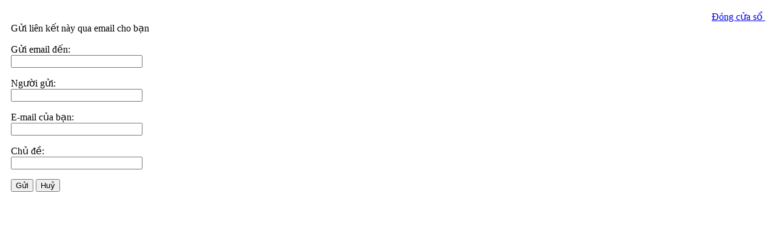

--- FILE ---
content_type: text/html; charset=utf-8
request_url: http://hsgs.edu.vn/vi/component/mailto/?tmpl=component&link=17c54314af7ff37d9336b04afc8b6296e2f2cdc3
body_size: 1307
content:
<!DOCTYPE html PUBLIC "-//W3C//DTD XHTML 1.0 Transitional//EN" "http://www.w3.org/TR/xhtml1/DTD/xhtml1-transitional.dtd">
<html xmlns="http://www.w3.org/1999/xhtml" xml:lang="vi-vn" lang="vi-vn" dir="ltr">
<head>
	  <base href="http://hsgs.edu.vn/component/mailto/" />
  <meta http-equiv="content-type" content="text/html; charset=utf-8" />
  <meta name="robots" content="index, follow" />
  <meta name="keywords" content="hsgs, Trường THPT chuyên KHTN" />
  <meta name="description" content="Website chính thức của Trường THPT chuyên KHTN - ĐHKHTN - ĐHQGHN" />
  <meta name="generator" content="" />
  <title>Trường THPT chuyên KHTN - ĐHKHTN - ĐHQGHN</title>
  <link href="/templates/m_hsgs/favicon.ico" rel="shortcut icon" type="image/x-icon" />

	<link rel="stylesheet" href="/templates/m_hsgs/css/template.css" type="text/css" />
	<link rel="stylesheet" href="/templates/m_hsgs/css/typo.css" type="text/css" />
</head>
<body class="contentpane">
	
	<script language="javascript" type="text/javascript">
<!--
	function submitbutton(pressbutton) {
	    var form = document.mailtoForm;

		// do field validation
		if (form.mailto.value == "" || form.from.value == "") {
			alert( 'Vui lòng cung cấp địa chỉ email hợp lệ' );
			return false;
		}
		form.submit();
	}
-->
</script>

<form action="http://hsgs.edu.vn/index.php" name="mailtoForm" method="post">

<div style="padding: 10px;">
	<div style="text-align:right">
		<a href="javascript: void window.close()">
			Đóng cửa sổ <img src="http://hsgs.edu.vn/components/com_mailto/assets/close-x.png" border="0" alt="" title="" /></a>
	</div>

	<div class="componentheading">
		Gửi liên kết này qua email cho bạn	</div>

	<p>
		Gửi email đến:
		<br />
		<input type="text" name="mailto" class="inputbox" size="25" value=""/>
	</p>

	<p>
		Người gửi:
		<br />
		<input type="text" name="sender" class="inputbox" value="" size="25" />
	</p>

	<p>
		E-mail của bạn:
		<br />
		<input type="text" name="from" class="inputbox" value="" size="25" />
	</p>

	<p>
		Chủ đề:
		<br />
		<input type="text" name="subject" class="inputbox" value="" size="25" />
	</p>

	<p>
		<button class="button" onclick="return submitbutton('send');">
			Gửi		</button>
		<button class="button" onclick="window.close();return false;">
			Huỷ		</button>
	</p>
</div>

	<input type="hidden" name="layout" value="default" />
	<input type="hidden" name="option" value="com_mailto" />
	<input type="hidden" name="task" value="send" />
	<input type="hidden" name="tmpl" value="component" />
	<input type="hidden" name="link" value="17c54314af7ff37d9336b04afc8b6296e2f2cdc3" />
	<input type="hidden" name="09623dfe314d45c7583739f35d13da9e" value="1" /></form>

</body>
</html>
